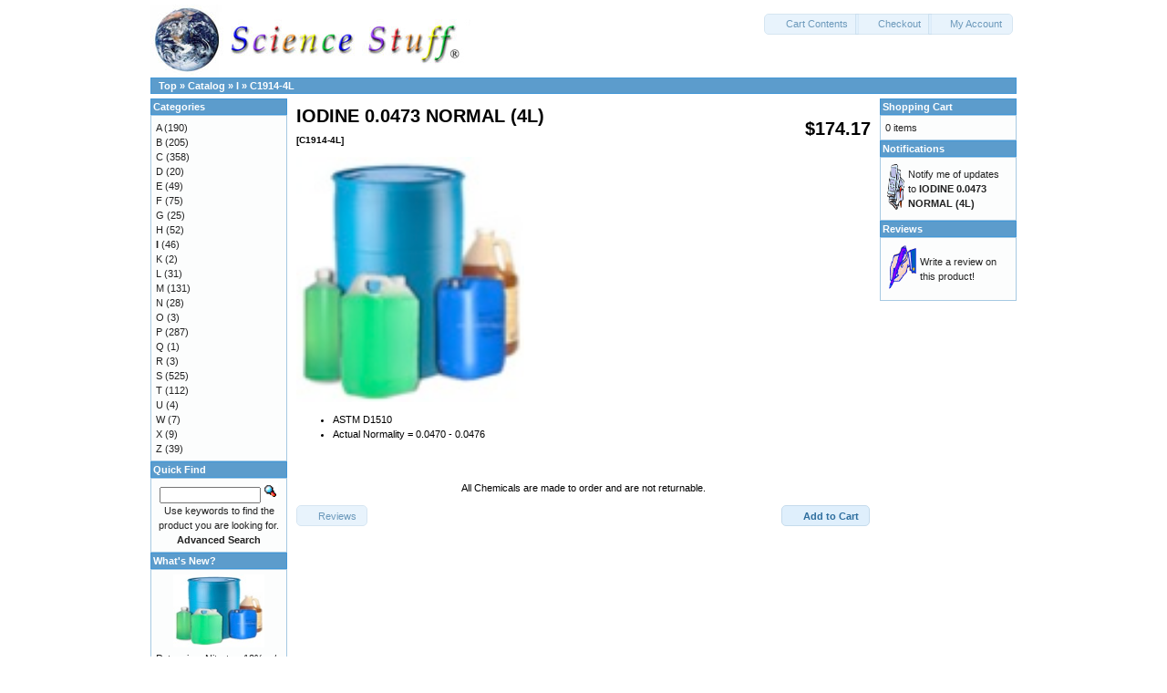

--- FILE ---
content_type: text/html
request_url: https://chem.sciencestuff.com/product_info.php?products_id=1256&osCsid=budrfg2o8mneim8tc4n5pi3he4
body_size: 13616
content:
<!DOCTYPE html>
<html dir="ltr" lang="en">
<head>
<meta http-equiv="Content-Type" content="text/html; charset=utf-8" />
<title>IODINE 0.0473 NORMAL (4L), Science Stuff Chemicals</title>
<base href="https://chem.sciencestuff.com/" />
<link rel="stylesheet" type="text/css" href="ext/jquery/ui/redmond/jquery-ui-1.10.4.min.css" />
<script type="text/javascript" src="ext/jquery/jquery-1.11.1.min.js"></script>
<script type="text/javascript" src="ext/jquery/ui/jquery-ui-1.10.4.min.js"></script>


<script type="text/javascript" src="ext/photoset-grid/jquery.photoset-grid.min.js"></script>

<link rel="stylesheet" type="text/css" href="ext/colorbox/colorbox.css" />
<script type="text/javascript" src="ext/colorbox/jquery.colorbox-min.js"></script>

<link rel="stylesheet" type="text/css" href="ext/960gs/960_24_col.css" />
<link rel="stylesheet" type="text/css" href="stylesheet.css" />
<link rel="canonical" href="https://chem.sciencestuff.com/product_info.php?products_id=1256" />
</head>
<body>

<div id="bodyWrapper" class="container_24">


<div id="header" class="grid_24">
  <div id="storeLogo"><a href="https://chem.sciencestuff.com/indexredirect.php?osCsid=budrfg2o8mneim8tc4n5pi3he4"><img src="images/store_logo.png" alt="Science Stuff Chemicals" title="Science Stuff Chemicals" width="351" height="78" /></a></div>

  <div id="headerShortcuts">
<span class="tdbLink"><a id="tdb1" href="https://chem.sciencestuff.com/shopping_cart.php?osCsid=budrfg2o8mneim8tc4n5pi3he4">Cart Contents</a></span><script type="text/javascript">$("#tdb1").button({icons:{primary:"ui-icon-cart"}}).addClass("ui-priority-secondary").parent().removeClass("tdbLink");</script><span class="tdbLink"><a id="tdb2" href="https://chem.sciencestuff.com/checkout_shipping.php?osCsid=budrfg2o8mneim8tc4n5pi3he4">Checkout</a></span><script type="text/javascript">$("#tdb2").button({icons:{primary:"ui-icon-triangle-1-e"}}).addClass("ui-priority-secondary").parent().removeClass("tdbLink");</script><span class="tdbLink"><a id="tdb3" href="https://chem.sciencestuff.com/account.php?osCsid=budrfg2o8mneim8tc4n5pi3he4">My Account</a></span><script type="text/javascript">$("#tdb3").button({icons:{primary:"ui-icon-person"}}).addClass("ui-priority-secondary").parent().removeClass("tdbLink");</script>  </div>

<script type="text/javascript">
  $("#headerShortcuts").buttonset();
</script>
</div>

<div class="grid_24 ui-widget infoBoxContainer">
  <div class="ui-widget-header infoBoxHeading">&nbsp;&nbsp;<a href="https://chem.sciencestuff.com" class="headerNavigation">Top</a> &raquo; <a href="https://chem.sciencestuff.com/index.php?osCsid=budrfg2o8mneim8tc4n5pi3he4" class="headerNavigation">Catalog</a> &raquo; <a href="https://chem.sciencestuff.com/index.php?cPath=31&amp;osCsid=budrfg2o8mneim8tc4n5pi3he4" class="headerNavigation">I</a> &raquo; <a href="https://chem.sciencestuff.com/product_info.php?cPath=31&amp;products_id=1256&amp;osCsid=budrfg2o8mneim8tc4n5pi3he4" class="headerNavigation">C1914-4L</a></div>
</div>


<div id="bodyContent" class="grid_16 push_4">

<form name="cart_quantity" action="https://chem.sciencestuff.com/product_info.php?products_id=1256&amp;action=add_product&amp;osCsid=budrfg2o8mneim8tc4n5pi3he4" method="post">
<div>
  <h1 style="float: right;">$174.17</h1>
  <h1>IODINE 0.0473 NORMAL (4L)<br /><span class="smallText">[C1914-4L]</span></h1>
</div>

<div class="contentContainer">
  <div class="contentText">


    <div id="piGal">
      <img src="images/chems.jpg" alt="IODINE 0.0473 NORMAL (4L)" title="IODINE 0.0473 NORMAL (4L)" width="100" height="110" />    </div>


<script type="text/javascript">
$(function() {
  $('#piGal').css({
    'visibility': 'hidden'
  });

  $('#piGal').photosetGrid({
    layout: '1',
    width: '250px',
    highresLinks: true,
    rel: 'pigallery',
    onComplete: function() {
      $('#piGal').css({ 'visibility': 'visible'});

      $('#piGal a').colorbox({
        maxHeight: '90%',
        maxWidth: '90%',
        rel: 'pigallery'
      });

      $('#piGal img').each(function() {
        var imgid = $(this).attr('id').substring(9);

        if ( $('#piGalDiv_' + imgid).length ) {
          $(this).parent().colorbox({ inline: true, href: "#piGalDiv_" + imgid });
        }
      });
    }
  });
});
</script>

<UL><LI>ASTM D1510<LI>Actual Normality = 0.0470 - 0.0476</UL>

    <div style="clear: both;"></div>


  </div>


	<p style="text-align: center;"><br>All Chemicals are made to order and are not returnable.</p>
	
  <div class="buttonSet">
    <span class="buttonAction"><input type="hidden" name="products_id" value="1256" /><span class="tdbLink"><button id="tdb4" type="submit">Add to Cart</button></span><script type="text/javascript">$("#tdb4").button({icons:{primary:"ui-icon-cart"}}).addClass("ui-priority-primary").parent().removeClass("tdbLink");</script></span>

    <span class="tdbLink"><a id="tdb5" href="https://chem.sciencestuff.com/product_reviews.php?products_id=1256&amp;osCsid=budrfg2o8mneim8tc4n5pi3he4">Reviews</a></span><script type="text/javascript">$("#tdb5").button({icons:{primary:"ui-icon-comment"}}).addClass("ui-priority-secondary").parent().removeClass("tdbLink");</script>  </div>


</div>

</form>


</div> <!-- bodyContent //-->


<div id="columnLeft" class="grid_4 pull_16">
  <div class="ui-widget infoBoxContainer">  <div class="ui-widget-header infoBoxHeading">Categories</div>  <div class="ui-widget-content infoBoxContents"><a href="https://chem.sciencestuff.com/index.php?cPath=23&amp;osCsid=budrfg2o8mneim8tc4n5pi3he4">A</a>&nbsp;(190)<br /><a href="https://chem.sciencestuff.com/index.php?cPath=24&amp;osCsid=budrfg2o8mneim8tc4n5pi3he4">B</a>&nbsp;(205)<br /><a href="https://chem.sciencestuff.com/index.php?cPath=25&amp;osCsid=budrfg2o8mneim8tc4n5pi3he4">C</a>&nbsp;(358)<br /><a href="https://chem.sciencestuff.com/index.php?cPath=26&amp;osCsid=budrfg2o8mneim8tc4n5pi3he4">D</a>&nbsp;(20)<br /><a href="https://chem.sciencestuff.com/index.php?cPath=27&amp;osCsid=budrfg2o8mneim8tc4n5pi3he4">E</a>&nbsp;(49)<br /><a href="https://chem.sciencestuff.com/index.php?cPath=28&amp;osCsid=budrfg2o8mneim8tc4n5pi3he4">F</a>&nbsp;(75)<br /><a href="https://chem.sciencestuff.com/index.php?cPath=29&amp;osCsid=budrfg2o8mneim8tc4n5pi3he4">G</a>&nbsp;(25)<br /><a href="https://chem.sciencestuff.com/index.php?cPath=30&amp;osCsid=budrfg2o8mneim8tc4n5pi3he4">H</a>&nbsp;(52)<br /><a href="https://chem.sciencestuff.com/index.php?cPath=31&amp;osCsid=budrfg2o8mneim8tc4n5pi3he4"><strong>I</strong></a>&nbsp;(46)<br /><a href="https://chem.sciencestuff.com/index.php?cPath=33&amp;osCsid=budrfg2o8mneim8tc4n5pi3he4">K</a>&nbsp;(2)<br /><a href="https://chem.sciencestuff.com/index.php?cPath=34&amp;osCsid=budrfg2o8mneim8tc4n5pi3he4">L</a>&nbsp;(31)<br /><a href="https://chem.sciencestuff.com/index.php?cPath=35&amp;osCsid=budrfg2o8mneim8tc4n5pi3he4">M</a>&nbsp;(131)<br /><a href="https://chem.sciencestuff.com/index.php?cPath=36&amp;osCsid=budrfg2o8mneim8tc4n5pi3he4">N</a>&nbsp;(28)<br /><a href="https://chem.sciencestuff.com/index.php?cPath=37&amp;osCsid=budrfg2o8mneim8tc4n5pi3he4">O</a>&nbsp;(3)<br /><a href="https://chem.sciencestuff.com/index.php?cPath=38&amp;osCsid=budrfg2o8mneim8tc4n5pi3he4">P</a>&nbsp;(287)<br /><a href="https://chem.sciencestuff.com/index.php?cPath=39&amp;osCsid=budrfg2o8mneim8tc4n5pi3he4">Q</a>&nbsp;(1)<br /><a href="https://chem.sciencestuff.com/index.php?cPath=40&amp;osCsid=budrfg2o8mneim8tc4n5pi3he4">R</a>&nbsp;(3)<br /><a href="https://chem.sciencestuff.com/index.php?cPath=41&amp;osCsid=budrfg2o8mneim8tc4n5pi3he4">S</a>&nbsp;(525)<br /><a href="https://chem.sciencestuff.com/index.php?cPath=42&amp;osCsid=budrfg2o8mneim8tc4n5pi3he4">T</a>&nbsp;(112)<br /><a href="https://chem.sciencestuff.com/index.php?cPath=43&amp;osCsid=budrfg2o8mneim8tc4n5pi3he4">U</a>&nbsp;(4)<br /><a href="https://chem.sciencestuff.com/index.php?cPath=45&amp;osCsid=budrfg2o8mneim8tc4n5pi3he4">W</a>&nbsp;(7)<br /><a href="https://chem.sciencestuff.com/index.php?cPath=46&amp;osCsid=budrfg2o8mneim8tc4n5pi3he4">X</a>&nbsp;(9)<br /><a href="https://chem.sciencestuff.com/index.php?cPath=48&amp;osCsid=budrfg2o8mneim8tc4n5pi3he4">Z</a>&nbsp;(39)<br /></div></div>

<div class="ui-widget infoBoxContainer">  <div class="ui-widget-header infoBoxHeading">Quick Find</div>  <div class="ui-widget-content infoBoxContents" style="text-align: center;">    <form name="quick_find" action="https://chem.sciencestuff.com/advanced_search_result.php" method="get">    <input type="text" name="keywords" size="10" maxlength="30" style="width: 75%" />&nbsp;<input type="hidden" name="search_in_description" value="1" /><input type="hidden" name="osCsid" value="budrfg2o8mneim8tc4n5pi3he4" /><input type="image" src="includes/languages/english/images/buttons/button_quick_find.gif" alt="Quick Find" title=" Quick Find " /><br />Use keywords to find the product you are looking for.<br /><a href="https://chem.sciencestuff.com/advanced_search.php?osCsid=budrfg2o8mneim8tc4n5pi3he4"><strong>Advanced Search</strong></a>    </form>  </div></div>
<div class="ui-widget infoBoxContainer">  <div class="ui-widget-header infoBoxHeading"><a href="https://chem.sciencestuff.com/products_new.php?osCsid=budrfg2o8mneim8tc4n5pi3he4">What's New?</a></div>  <div class="ui-widget-content infoBoxContents" style="text-align: center;"><a href="https://chem.sciencestuff.com/product_info.php?products_id=25392&amp;osCsid=budrfg2o8mneim8tc4n5pi3he4"><img src="images/chems.jpg" alt="Potassium Nitrate - 10% w/v Aqueous (500ML)" title="Potassium Nitrate - 10% w/v Aqueous (500ML)" width="100" height="80" /></a><br /><a href="https://chem.sciencestuff.com/product_info.php?products_id=25392&amp;osCsid=budrfg2o8mneim8tc4n5pi3he4">Potassium Nitrate - 10% w/v Aqueous (500ML)</a><br />$34.34</div></div></div>


<div id="columnRight" class="grid_4">
  <div class="ui-widget infoBoxContainer">  <div class="ui-widget-header infoBoxHeading"><a href="https://chem.sciencestuff.com/shopping_cart.php?osCsid=budrfg2o8mneim8tc4n5pi3he4">Shopping Cart</a></div>  <div class="ui-widget-content infoBoxContents">0 items</div></div>
<div class="ui-widget infoBoxContainer">  <div class="ui-widget-header infoBoxHeading"><a href="https://chem.sciencestuff.com/account_notifications.php?osCsid=budrfg2o8mneim8tc4n5pi3he4">Notifications</a></div>  <table border="0" cellspacing="0" cellpadding="2" class="ui-widget-content infoBoxContents"><tr><td><a href="https://chem.sciencestuff.com/product_info.php?products_id=1256&amp;action=notify&amp;osCsid=budrfg2o8mneim8tc4n5pi3he4"><img src="images/box_products_notifications.gif" alt="Notifications" title="Notifications" width="50" height="50" /></a></td><td><a href="https://chem.sciencestuff.com/product_info.php?products_id=1256&amp;action=notify&amp;osCsid=budrfg2o8mneim8tc4n5pi3he4">Notify me of updates to <strong>IODINE 0.0473 NORMAL (4L)</strong></a></td></tr></table></div>
<div class="ui-widget infoBoxContainer">  <div class="ui-widget-header infoBoxHeading"><a href="https://chem.sciencestuff.com/reviews.php?osCsid=budrfg2o8mneim8tc4n5pi3he4">Reviews</a></div>  <table border="0" cellspacing="0" cellpadding="2" class="ui-widget-content infoBoxContents"><tr><td><a href="https://chem.sciencestuff.com/product_reviews_write.php?products_id=1256&amp;osCsid=budrfg2o8mneim8tc4n5pi3he4"><img src="images/box_write_review.gif" alt="Write Review" title="Write Review" width="50" height="50" /></a></td><td><a href="https://chem.sciencestuff.com/product_reviews_write.php?products_id=1256&amp;osCsid=budrfg2o8mneim8tc4n5pi3he4">Write a review on this product!</a></td></tr></table></div></div>



<div class="grid_24 footer">
  <p align="center"><!--BEGIN FOOTER-->
<!-- robots content="noindex" -->
<table width="100%">
<center>
<b><a href="https://www.sciencestuff.com/nav/about.shtml" title="Our Story">About us</a> | <!--<a href="https://www.sciencestuff.com/osc/catalog/login.php" title="Register with us">Create Account</a> | --><a href="https://www.sciencestuff.com/nav/how-to-order.shtml" title="Online, Phone, Mail or Fax">How to Order</a><!-- | <a href="https://www.sciencestuff.com/nav/shipping.shtml" title="Shipping Options">Shipping</a> | <a href="https://www.sciencestuff.com/nav/returns.shtml" title="Returns Policy">Returns</a> --><br><br> <a href="https://www.sciencestuff.com/chemicals/" title="Chemical Information">Chemical Information</a> | <!--<a href="https://www.sciencestuff.com/nav/track.shtml" title="Order Status">Track your order</a> | <a href="https://www.sciencestuff.com/nav/faq.shtml" title="Frequently Asked Questions">FAQ</a> | <a href="https://www.sciencestuff.com/nav/privacy.shtml" title="Privacy Policy">Privacy</a> | --><a href="https://www.sciencestuff.com/nav/contactus.php" title="Get in touch!">Contact Us</a></b>
</center>

<br><br>
<table width="100%"><tr>
<center>
<a href="https://www.sciencestuff.com">Science Stuff Main Website</a><br>

<img src="/images/icons/quickssl_anim.gif" alt="GeoTrust">
<a href="https://www.nssea.org" target="_blank"><img src="https://www.sciencestuff.com/images/icons/Nssea.jpg" border="0" alt=""></a>
</center>
</td></tr>
</table>

<hr width="33%" align="center">
<div align="center"><font size="-2">Copyright &copy; 2018, Science Stuff, Inc. Science Stuff is a registered mark of Science Stuff, Inc.</font></div>
</table>
<!-- /robots -->

<script src="https://ssl.google-analytics.com/urchin.js" type="text/javascript"></script><script type="text/javascript">_uacct = "UA-225898-1";urchinTracker();</script>
<!--END FOOTER-->

</center></p>
</div>

<script type="text/javascript">
$('.productListTable tr:nth-child(even)').addClass('alt');
</script>
</div> <!-- bodyWrapper //-->


</body>
</html>
